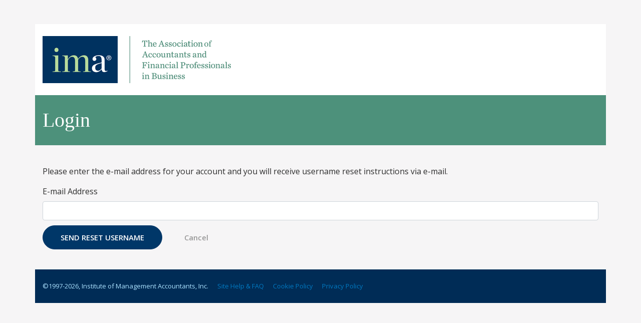

--- FILE ---
content_type: text/html; charset=utf-8
request_url: https://www.imaonlinestore.com/SSO/ForgotUsername.aspx?vi=12&vt=12d91b4aab530f92b5e7eff5d6e181b5bdb79d99935943a73c2d502ac623d481864f41af3b69175ab0a5fcfcbd9563e16269d2bf2066ddf6fe78a7767fa28a120ae573ee2cf06f57d08ee1257aef759f11bba43c8a1a29fe26fd7f893481cfab
body_size: 9116
content:
<!DOCTYPE HTML PUBLIC "-//W3C//DTD HTML 4.0 Transitional//EN">
<html>
<head><script type="text/javascript">window.NREUM||(NREUM={});NREUM.info = {"beacon":"bam.nr-data.net","errorBeacon":"bam.nr-data.net","licenseKey":"NRJS-b918dce1d67333daf65","applicationID":"394428724,583868200","transactionName":"ZQFTMEVXW0ZYB0JbC1xLcDdnGVNaSwNZRhFBAUMKVltQG1gXRko=","queueTime":0,"applicationTime":5,"agent":"","atts":""}</script><script type="text/javascript">(window.NREUM||(NREUM={})).init={ajax:{deny_list:["bam.nr-data.net"]},feature_flags:["soft_nav"]};(window.NREUM||(NREUM={})).loader_config={licenseKey:"NRJS-b918dce1d67333daf65",applicationID:"394428724",browserID:"394428905"};window.NREUM||(NREUM={}),__nr_require=function(t,e,n){function r(n){if(!e[n]){var i=e[n]={exports:{}};t[n][0].call(i.exports,function(e){var i=t[n][1][e];return r(i||e)},i,i.exports)}return e[n].exports}if("function"==typeof __nr_require)return __nr_require;for(var i=0;i<n.length;i++)r(n[i]);return r}({1:[function(t,e,n){function r(){}function i(t,e,n,r){return function(){return s.recordSupportability("API/"+e+"/called"),o(t+e,[u.now()].concat(c(arguments)),n?null:this,r),n?void 0:this}}var o=t("handle"),a=t(9),c=t(10),f=t("ee").get("tracer"),u=t("loader"),s=t(4),d=NREUM;"undefined"==typeof window.newrelic&&(newrelic=d);var p=["setPageViewName","setCustomAttribute","setErrorHandler","finished","addToTrace","inlineHit","addRelease"],l="api-",v=l+"ixn-";a(p,function(t,e){d[e]=i(l,e,!0,"api")}),d.addPageAction=i(l,"addPageAction",!0),d.setCurrentRouteName=i(l,"routeName",!0),e.exports=newrelic,d.interaction=function(){return(new r).get()};var m=r.prototype={createTracer:function(t,e){var n={},r=this,i="function"==typeof e;return o(v+"tracer",[u.now(),t,n],r),function(){if(f.emit((i?"":"no-")+"fn-start",[u.now(),r,i],n),i)try{return e.apply(this,arguments)}catch(t){throw f.emit("fn-err",[arguments,this,t],n),t}finally{f.emit("fn-end",[u.now()],n)}}}};a("actionText,setName,setAttribute,save,ignore,onEnd,getContext,end,get".split(","),function(t,e){m[e]=i(v,e)}),newrelic.noticeError=function(t,e){"string"==typeof t&&(t=new Error(t)),s.recordSupportability("API/noticeError/called"),o("err",[t,u.now(),!1,e])}},{}],2:[function(t,e,n){function r(t){if(NREUM.init){for(var e=NREUM.init,n=t.split("."),r=0;r<n.length-1;r++)if(e=e[n[r]],"object"!=typeof e)return;return e=e[n[n.length-1]]}}e.exports={getConfiguration:r}},{}],3:[function(t,e,n){var r=!1;try{var i=Object.defineProperty({},"passive",{get:function(){r=!0}});window.addEventListener("testPassive",null,i),window.removeEventListener("testPassive",null,i)}catch(o){}e.exports=function(t){return r?{passive:!0,capture:!!t}:!!t}},{}],4:[function(t,e,n){function r(t,e){var n=[a,t,{name:t},e];return o("storeMetric",n,null,"api"),n}function i(t,e){var n=[c,t,{name:t},e];return o("storeEventMetrics",n,null,"api"),n}var o=t("handle"),a="sm",c="cm";e.exports={constants:{SUPPORTABILITY_METRIC:a,CUSTOM_METRIC:c},recordSupportability:r,recordCustom:i}},{}],5:[function(t,e,n){function r(){return c.exists&&performance.now?Math.round(performance.now()):(o=Math.max((new Date).getTime(),o))-a}function i(){return o}var o=(new Date).getTime(),a=o,c=t(11);e.exports=r,e.exports.offset=a,e.exports.getLastTimestamp=i},{}],6:[function(t,e,n){function r(t,e){var n=t.getEntries();n.forEach(function(t){"first-paint"===t.name?l("timing",["fp",Math.floor(t.startTime)]):"first-contentful-paint"===t.name&&l("timing",["fcp",Math.floor(t.startTime)])})}function i(t,e){var n=t.getEntries();if(n.length>0){var r=n[n.length-1];if(u&&u<r.startTime)return;var i=[r],o=a({});o&&i.push(o),l("lcp",i)}}function o(t){t.getEntries().forEach(function(t){t.hadRecentInput||l("cls",[t])})}function a(t){var e=navigator.connection||navigator.mozConnection||navigator.webkitConnection;if(e)return e.type&&(t["net-type"]=e.type),e.effectiveType&&(t["net-etype"]=e.effectiveType),e.rtt&&(t["net-rtt"]=e.rtt),e.downlink&&(t["net-dlink"]=e.downlink),t}function c(t){if(t instanceof y&&!w){var e=Math.round(t.timeStamp),n={type:t.type};a(n),e<=v.now()?n.fid=v.now()-e:e>v.offset&&e<=Date.now()?(e-=v.offset,n.fid=v.now()-e):e=v.now(),w=!0,l("timing",["fi",e,n])}}function f(t){"hidden"===t&&(u=v.now(),l("pageHide",[u]))}if(!("init"in NREUM&&"page_view_timing"in NREUM.init&&"enabled"in NREUM.init.page_view_timing&&NREUM.init.page_view_timing.enabled===!1)){var u,s,d,p,l=t("handle"),v=t("loader"),m=t(8),g=t(3),y=NREUM.o.EV;if("PerformanceObserver"in window&&"function"==typeof window.PerformanceObserver){s=new PerformanceObserver(r);try{s.observe({entryTypes:["paint"]})}catch(h){}d=new PerformanceObserver(i);try{d.observe({entryTypes:["largest-contentful-paint"]})}catch(h){}p=new PerformanceObserver(o);try{p.observe({type:"layout-shift",buffered:!0})}catch(h){}}if("addEventListener"in document){var w=!1,b=["click","keydown","mousedown","pointerdown","touchstart"];b.forEach(function(t){document.addEventListener(t,c,g(!1))})}m(f)}},{}],7:[function(t,e,n){function r(t,e){if(!i)return!1;if(t!==i)return!1;if(!e)return!0;if(!o)return!1;for(var n=o.split("."),r=e.split("."),a=0;a<r.length;a++)if(r[a]!==n[a])return!1;return!0}var i=null,o=null,a=/Version\/(\S+)\s+Safari/;if(navigator.userAgent){var c=navigator.userAgent,f=c.match(a);f&&c.indexOf("Chrome")===-1&&c.indexOf("Chromium")===-1&&(i="Safari",o=f[1])}e.exports={agent:i,version:o,match:r}},{}],8:[function(t,e,n){function r(t){function e(){t(c&&document[c]?document[c]:document[o]?"hidden":"visible")}"addEventListener"in document&&a&&document.addEventListener(a,e,i(!1))}var i=t(3);e.exports=r;var o,a,c;"undefined"!=typeof document.hidden?(o="hidden",a="visibilitychange",c="visibilityState"):"undefined"!=typeof document.msHidden?(o="msHidden",a="msvisibilitychange"):"undefined"!=typeof document.webkitHidden&&(o="webkitHidden",a="webkitvisibilitychange",c="webkitVisibilityState")},{}],9:[function(t,e,n){function r(t,e){var n=[],r="",o=0;for(r in t)i.call(t,r)&&(n[o]=e(r,t[r]),o+=1);return n}var i=Object.prototype.hasOwnProperty;e.exports=r},{}],10:[function(t,e,n){function r(t,e,n){e||(e=0),"undefined"==typeof n&&(n=t?t.length:0);for(var r=-1,i=n-e||0,o=Array(i<0?0:i);++r<i;)o[r]=t[e+r];return o}e.exports=r},{}],11:[function(t,e,n){e.exports={exists:"undefined"!=typeof window.performance&&window.performance.timing&&"undefined"!=typeof window.performance.timing.navigationStart}},{}],ee:[function(t,e,n){function r(){}function i(t){function e(t){return t&&t instanceof r?t:t?u(t,f,a):a()}function n(n,r,i,o,a){if(a!==!1&&(a=!0),!l.aborted||o){t&&a&&t(n,r,i);for(var c=e(i),f=m(n),u=f.length,s=0;s<u;s++)f[s].apply(c,r);var p=d[w[n]];return p&&p.push([b,n,r,c]),c}}function o(t,e){h[t]=m(t).concat(e)}function v(t,e){var n=h[t];if(n)for(var r=0;r<n.length;r++)n[r]===e&&n.splice(r,1)}function m(t){return h[t]||[]}function g(t){return p[t]=p[t]||i(n)}function y(t,e){l.aborted||s(t,function(t,n){e=e||"feature",w[n]=e,e in d||(d[e]=[])})}var h={},w={},b={on:o,addEventListener:o,removeEventListener:v,emit:n,get:g,listeners:m,context:e,buffer:y,abort:c,aborted:!1};return b}function o(t){return u(t,f,a)}function a(){return new r}function c(){(d.api||d.feature)&&(l.aborted=!0,d=l.backlog={})}var f="nr@context",u=t("gos"),s=t(9),d={},p={},l=e.exports=i();e.exports.getOrSetContext=o,l.backlog=d},{}],gos:[function(t,e,n){function r(t,e,n){if(i.call(t,e))return t[e];var r=n();if(Object.defineProperty&&Object.keys)try{return Object.defineProperty(t,e,{value:r,writable:!0,enumerable:!1}),r}catch(o){}return t[e]=r,r}var i=Object.prototype.hasOwnProperty;e.exports=r},{}],handle:[function(t,e,n){function r(t,e,n,r){i.buffer([t],r),i.emit(t,e,n)}var i=t("ee").get("handle");e.exports=r,r.ee=i},{}],id:[function(t,e,n){function r(t){var e=typeof t;return!t||"object"!==e&&"function"!==e?-1:t===window?0:a(t,o,function(){return i++})}var i=1,o="nr@id",a=t("gos");e.exports=r},{}],loader:[function(t,e,n){function r(){if(!M++){var t=T.info=NREUM.info,e=m.getElementsByTagName("script")[0];if(setTimeout(u.abort,3e4),!(t&&t.licenseKey&&t.applicationID&&e))return u.abort();f(x,function(e,n){t[e]||(t[e]=n)});var n=a();c("mark",["onload",n+T.offset],null,"api"),c("timing",["load",n]);var r=m.createElement("script");0===t.agent.indexOf("http://")||0===t.agent.indexOf("https://")?r.src=t.agent:r.src=l+"://"+t.agent,e.parentNode.insertBefore(r,e)}}function i(){"complete"===m.readyState&&o()}function o(){c("mark",["domContent",a()+T.offset],null,"api")}var a=t(5),c=t("handle"),f=t(9),u=t("ee"),s=t(7),d=t(2),p=t(3),l=d.getConfiguration("ssl")===!1?"http":"https",v=window,m=v.document,g="addEventListener",y="attachEvent",h=v.XMLHttpRequest,w=h&&h.prototype,b=!1;NREUM.o={ST:setTimeout,SI:v.setImmediate,CT:clearTimeout,XHR:h,REQ:v.Request,EV:v.Event,PR:v.Promise,MO:v.MutationObserver};var E=""+location,x={beacon:"bam.nr-data.net",errorBeacon:"bam.nr-data.net",agent:"js-agent.newrelic.com/nr-1216.min.js"},O=h&&w&&w[g]&&!/CriOS/.test(navigator.userAgent),T=e.exports={offset:a.getLastTimestamp(),now:a,origin:E,features:{},xhrWrappable:O,userAgent:s,disabled:b};if(!b){t(1),t(6),m[g]?(m[g]("DOMContentLoaded",o,p(!1)),v[g]("load",r,p(!1))):(m[y]("onreadystatechange",i),v[y]("onload",r)),c("mark",["firstbyte",a.getLastTimestamp()],null,"api");var M=0}},{}],"wrap-function":[function(t,e,n){function r(t,e){function n(e,n,r,f,u){function nrWrapper(){var o,a,s,p;try{a=this,o=d(arguments),s="function"==typeof r?r(o,a):r||{}}catch(l){i([l,"",[o,a,f],s],t)}c(n+"start",[o,a,f],s,u);try{return p=e.apply(a,o)}catch(v){throw c(n+"err",[o,a,v],s,u),v}finally{c(n+"end",[o,a,p],s,u)}}return a(e)?e:(n||(n=""),nrWrapper[p]=e,o(e,nrWrapper,t),nrWrapper)}function r(t,e,r,i,o){r||(r="");var c,f,u,s="-"===r.charAt(0);for(u=0;u<e.length;u++)f=e[u],c=t[f],a(c)||(t[f]=n(c,s?f+r:r,i,f,o))}function c(n,r,o,a){if(!v||e){var c=v;v=!0;try{t.emit(n,r,o,e,a)}catch(f){i([f,n,r,o],t)}v=c}}return t||(t=s),n.inPlace=r,n.flag=p,n}function i(t,e){e||(e=s);try{e.emit("internal-error",t)}catch(n){}}function o(t,e,n){if(Object.defineProperty&&Object.keys)try{var r=Object.keys(t);return r.forEach(function(n){Object.defineProperty(e,n,{get:function(){return t[n]},set:function(e){return t[n]=e,e}})}),e}catch(o){i([o],n)}for(var a in t)l.call(t,a)&&(e[a]=t[a]);return e}function a(t){return!(t&&t instanceof Function&&t.apply&&!t[p])}function c(t,e){var n=e(t);return n[p]=t,o(t,n,s),n}function f(t,e,n){var r=t[e];t[e]=c(r,n)}function u(){for(var t=arguments.length,e=new Array(t),n=0;n<t;++n)e[n]=arguments[n];return e}var s=t("ee"),d=t(10),p="nr@original",l=Object.prototype.hasOwnProperty,v=!1;e.exports=r,e.exports.wrapFunction=c,e.exports.wrapInPlace=f,e.exports.argsToArray=u},{}]},{},["loader"]);</script><meta name="viewport" content="initial-scale=1">
<title>Single Sign On</title>
<link href="/SSO/skins/default/default.css" type="text/css" rel="stylesheet"/>
<script language="javascript">
// <!--
// onerror
window.onerror = window_onerror;
function window_onerror(message,url,lineNumber) {
	var queryString = '?onerror_message=' + escape(message) + '&onerror_url=' + escape(url) + '&onerror_lineNumber=' + lineNumber;
	var onerrorImage = new Image();
	onerrorImage.src = queryString;
	return true;
}
// -->

</script>
</head>
<body>

<div class="container">
              
    <div class="header row">
        <div class="col-md pt-4 pb-4">
            <a href="//www.imanet.org" title=""><img src="/PersonifyEbusiness/Portals/_default/Skins/PersonifySkin/inc/images/logo.png" alt="" class="img-fluid" /></a>
        </div>
        </div>
    
    <div class="title row">
        <div class="col-md">
            <h1 class="setPageName">Login</h1>
        </div>
    </div>
               
    <div class="body row mt-4 mb-4">
        <div class="col-md">
            
    <form method="post" action="./ForgotUsername.aspx?vi=12&amp;vt=12d91b4aab530f92b5e7eff5d6e181b5bdb79d99935943a73c2d502ac623d481864f41af3b69175ab0a5fcfcbd9563e16269d2bf2066ddf6fe78a7767fa28a120ae573ee2cf06f57d08ee1257aef759f11bba43c8a1a29fe26fd7f893481cfab" onsubmit="javascript:return WebForm_OnSubmit();" id="ForgotUsernameForm">
<div class="aspNetHidden">
<input type="hidden" name="__EVENTTARGET" id="__EVENTTARGET" value="" />
<input type="hidden" name="__EVENTARGUMENT" id="__EVENTARGUMENT" value="" />
<input type="hidden" name="__VIEWSTATE" id="__VIEWSTATE" value="/wEPDwUJMzg3MzEzMzI3D2QWAmYPZBYCAgEPZBYCAgEPZBYCAgMPZBYCAgcPDxYCHgJyb2hkZGSpLPbJFgWtXhR8SKxgAOJz6PgaxW+hpzCDlnSlX7gZmA==" />
</div>

<script type="text/javascript">
//<![CDATA[
var theForm = document.forms['ForgotUsernameForm'];
if (!theForm) {
    theForm = document.ForgotUsernameForm;
}
function __doPostBack(eventTarget, eventArgument) {
    if (!theForm.onsubmit || (theForm.onsubmit() != false)) {
        theForm.__EVENTTARGET.value = eventTarget;
        theForm.__EVENTARGUMENT.value = eventArgument;
        theForm.submit();
    }
}
//]]>
</script>


<script src="/SSO/WebResource.axd?d=XCqBQSvBafJhwUO02vvWSrStmZmeF7u6trzTkkLgE0K3980pMwriWFd2eMVv31VTtMwb-AIcULGtMddKryJiD2tHDjWbYtpLTFQLOanG-iY1&amp;t=638628063619783110" type="text/javascript"></script>


<script src="/SSO/WebResource.axd?d=Qc3ghT56tOwP0BwKfWaUo-oedoPNowvp-7k1CfZBVVgePmIMeIlj-keKxSQbjncseTw2N0Ie_YB_GHRdmmYqctUqVQyTFZ8Ip54AzFHxDd01&amp;t=638628063619783110" type="text/javascript"></script>
<script type="text/javascript">
//<![CDATA[
function WebForm_OnSubmit() {
if (typeof(ValidatorOnSubmit) == "function" && ValidatorOnSubmit() == false) return false;
return true;
}
//]]>
</script>

        <div id="divPhoneHelp" class="login-sumary mobile-way">
            <div class="red-top-bar">
            </div>
            <div class="form-sso-container">
                <div class="content mobile-login">
                    <p>
                        
                    </p>
                    <p>
                        

<div class="content mobile-way">
    <p>
        <span id="main_ForgotUsernameUserControl1_InstructionLabel" class="Label">Please enter the e-mail address for your account and you will receive username reset instructions via e-mail.</span>
    </p>
    <div class="sso-sub-form">
        <label>
            <span id="main_ForgotUsernameUserControl1_EmailLabel" class="FieldLabel" key="forgotusername_Email">E-mail Address</span></label>
        <span id="EmailRequiredFieldValidator" class="RequiredFieldValidatorMarker">*</span>
        <input name="ctl00$main$ForgotUsernameUserControl1$EmailTextBox" type="text" id="main_ForgotUsernameUserControl1_EmailTextBox" class="EmailTextBox" />
        <span id="main_ForgotUsernameUserControl1_EmailRegularExpressionValidator" class="RegularExpressionValidator" style="color:Red;display:none;">!</span>
    </div>
    <div class="button-row mobile-way" style="margin-top: 10px;">
        <input type="submit" name="ctl00$main$ForgotUsernameUserControl1$SubmitButton" value="Send Reset Username" onclick="javascript:WebForm_DoPostBackWithOptions(new WebForm_PostBackOptions(&quot;ctl00$main$ForgotUsernameUserControl1$SubmitButton&quot;, &quot;&quot;, true, &quot;&quot;, &quot;&quot;, false, false))" id="main_ForgotUsernameUserControl1_SubmitButton" class="btn btn-primary-blue Button" />&nbsp;
        <input type="submit" name="ctl00$main$ForgotUsernameUserControl1$CancelButton" value="Cancel" onclick="javascript:WebForm_DoPostBackWithOptions(new WebForm_PostBackOptions(&quot;ctl00$main$ForgotUsernameUserControl1$CancelButton&quot;, &quot;&quot;, true, &quot;&quot;, &quot;&quot;, false, false))" id="main_ForgotUsernameUserControl1_CancelButton" class="btn btn-link Button" />
    </div>
</div>

                    </p>
                </div>
                <div style="clear: both; display: block;"></div>
            </div>
        </div>
    
<script type="text/javascript">
//<![CDATA[
var Page_Validators =  new Array(document.getElementById("main_ForgotUsernameUserControl1_EmailRegularExpressionValidator"));
//]]>
</script>

<script type="text/javascript">
//<![CDATA[
var main_ForgotUsernameUserControl1_EmailRegularExpressionValidator = document.all ? document.all["main_ForgotUsernameUserControl1_EmailRegularExpressionValidator"] : document.getElementById("main_ForgotUsernameUserControl1_EmailRegularExpressionValidator");
main_ForgotUsernameUserControl1_EmailRegularExpressionValidator.controltovalidate = "main_ForgotUsernameUserControl1_EmailTextBox";
main_ForgotUsernameUserControl1_EmailRegularExpressionValidator.errormessage = "Invalid Email";
main_ForgotUsernameUserControl1_EmailRegularExpressionValidator.display = "Dynamic";
main_ForgotUsernameUserControl1_EmailRegularExpressionValidator.evaluationfunction = "RegularExpressionValidatorEvaluateIsValid";
main_ForgotUsernameUserControl1_EmailRegularExpressionValidator.validationexpression = "^[a-zA-Z0-9!#$%&\'*+/=?^_`{|}~-]+(?:\\.[a-zA-Z0-9!#$%&\'*+/=?^_`{|}~-]+)*@((\\[[0-9]{1,3}\\.[0-9]{1,3}\\.[0-9]{1,3}\\.)|(([a-zA-Z0-9\\-]+\\.)+))([a-zA-Z]{2,4}|[0-9]{1,3})(\\]?)$";
//]]>
</script>

<div class="aspNetHidden">

	<input type="hidden" name="__VIEWSTATEGENERATOR" id="__VIEWSTATEGENERATOR" value="F6C35D82" />
	<input type="hidden" name="__EVENTVALIDATION" id="__EVENTVALIDATION" value="/wEdAATJ/GSyrHxrEDT5AmgI3nLy+UkcVDHQCN2AijmiUWZGeLK+ip+vZrazqUDiTVDlty2ILAqcpXZbKuTAE5Ld8yYlXNPH8Nqm48Cgldg/cSSx6lR1tmGT0iSPQggS1Ea0lHw=" />
</div>

<script type="text/javascript">
//<![CDATA[

var Page_ValidationActive = false;
if (typeof(ValidatorOnLoad) == "function") {
    ValidatorOnLoad();
}

function ValidatorOnSubmit() {
    if (Page_ValidationActive) {
        return ValidatorCommonOnSubmit();
    }
    else {
        return true;
    }
}
        //]]>
</script>
</form>

            </div>
                </div>

    <div class="footer row">
        <div class="col-md pt-4 pb-4">
        	<span class="copyright">
				<span>&copy;1997-<span class="setTheYear">2018</span>, Institute of Management Accountants, Inc.</span>
				<span class="Apple-tab-span" style="white-space: pre;">&nbsp;&nbsp;&nbsp;&nbsp;</span>
				<a href="//www.imanet.org/about-ima/faq" title="Site Help">Site Help &amp; FAQ</a>
				<span class="Apple-tab-span" style="white-space: pre;">&nbsp;&nbsp;&nbsp;&nbsp;</span>
				<a href="//www.imanet.org/about-ima/ima-cookie-policy" title="IMA Cookie Policy">Cookie Policy</a>
				<span class="Apple-tab-span" style="white-space: pre;">&nbsp;&nbsp;&nbsp;&nbsp;</span>
				<a href="//www.imanet.org/about-ima/ima-privacy-policy" title="IMA Privacy Policy">Privacy Policy</a>
			</span>
            </div>
        </div>

</div>

<script src="https://code.jquery.com/jquery-3.3.1.min.js" integrity="sha256-FgpCb/KJQlLNfOu91ta32o/NMZxltwRo8QtmkMRdAu8=" crossorigin="anonymous"></script>

<script>
  dataLayer = [{
    'gdpr_consent': '0'
  }];
</script>

<script>
    $(document).ready(function(){
        (function () {
            var d = new Date();
            var y = d.getFullYear();
            $("span.copyright span.setTheYear").text(y);
        }());

        if($("#main_MainValidationSummary").length){
            $("#main_MainValidationSummary").removeAttr("style").parent().removeClass("d-none");
        }

        if($(".EmailTextBox").length > 0){
            $(".EmailTextBox").addClass("form-control");
        }

        $("head").append("<meta name='viewport' content='width=device-width, initial-scale=1'>");



        setTimeout(function(){
            (function(w,d,s,l,i){w[l]=w[l]||[];w[l].push({'gtm.start':new Date().getTime(),event:'gtm.js'});var f=d.getElementsByTagName(s)[0],j=d.createElement(s),dl=l!='dataLayer'?'&l='+l:'';j.async=true;j.src='https://www.googletagmanager.com/gtm.js?id='+i+dl;f.parentNode.insertBefore(j,f);})(window,document,'script','dataLayer','GTM-WKPRWTT');
        },250);

    });
</script></body>
</html>